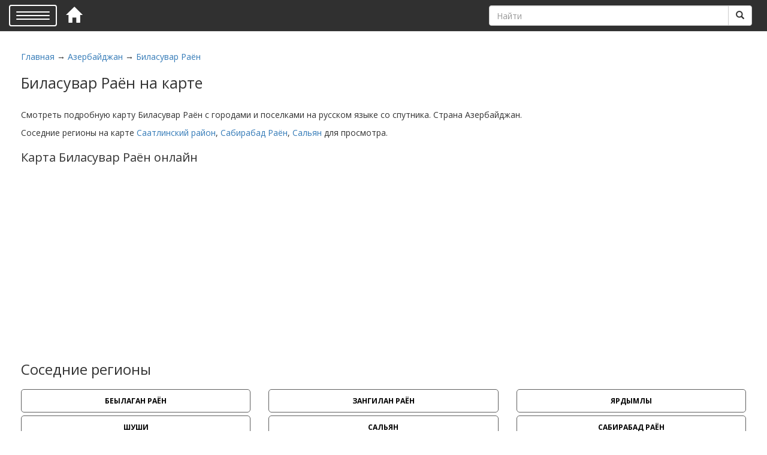

--- FILE ---
content_type: text/html; charset=utf-8
request_url: https://world-maps.ru/azerbaidzhan/bilasuvar-rayon
body_size: 6399
content:

<!DOCTYPE html>
<html lang="ru" xmlns="http://www.w3.org/1999/xhtml" prefix="og: http://ogp.me/ns# article: http://ogp.me/ns/article# profile: http://ogp.me/ns/profile# video: http://ogp.me/ns/video# ya: http://webmaster.yandex.ru/vocabularies/">
<head itemscope itemtype="http://schema.org/WebSite">
    <!-- Сообщаем в какой кодировке мы отдаем документ -->
    <meta charset="utf-8"/>
    <meta http-equiv="X-UA-Compatible" content="IE=edge">
    <meta name="viewport" content="width=device-width, initial-scale=1">
    <!-- Подключаем основной css -->
    <link rel="stylesheet" href="/templates/stels/css/bootstrap.css" media="screen">
    <link href="/templates/stels/css/jasny-bootstrap.min.css" rel="stylesheet" media="screen">
    <link rel="stylesheet" href="/templates/stels/css/style.css"/>
    <link href="https://fonts.googleapis.com/css?family=Open+Sans:700,400,300&subset=latin,cyrillic" rel="stylesheet">
    <link rel="shortcut icon" href="/templates/stels/favicon.ico" />
	<!-- Yandex.RTB -->
<script>window.yaContextCb=window.yaContextCb||[]</script>
<script src="https://yandex.ru/ads/system/context.js" async></script>
    <!-- Мета-теги -->
    <title itemprop="name">Карта Биласувар Раён подробная с городами на русском языке онлайн со спутника 2026 — world-maps.ru</title>
<meta name="keywords" content="Азербайджан, Биласувар Раён" />
<meta name="description" content="Спутниковая карта Биласувар Раён, Азербайджан подробная смотреть на русском языке онлайн" />
<link rel="alternate" type="application/rss+xml" title="Карта Биласувар Раён подробная с городами на русском языке онлайн со спутника" href="http://world-maps.ru/rss/content/535/feed.rss">
</head>

<body itemscope itemtype="http://schema.org/WebPage">
<header itemscope itemtype="http://schema.org/WPHeader">
    <div class="container-fluid">
        <section>
            <div class="header">
                <nav id="myNavmenu" class="navmenu navmenu-default navmenu-fixed-left offcanvas" role="navigation" itemscope itemtype="http://www.schema.org/SiteNavigationElement">
                    <a class="navmenu-brand" href="/">Карта Мира</a>
                    <ul class="nav navmenu-nav">
                        <li itemprop="name"><a itemprop="url" href="/avstralija">Австралия</a></li><li itemprop="name"><a itemprop="url" href="/rossiiskaja-federacija">Российская Федерация</a></li><li itemprop="name"><a itemprop="url" href="/avstrija">Австрия</a></li><li itemprop="name"><a itemprop="url" href="/azerbaidzhan">Азербайджан</a></li><li itemprop="name"><a itemprop="url" href="/alandskie-o-va">Аландские о-ва</a></li><li itemprop="name"><a itemprop="url" href="/albanija">Албания</a></li><li itemprop="name"><a itemprop="url" href="/alzhir">Алжир</a></li><li itemprop="name"><a itemprop="url" href="/amerikanskoe-samoa">Американское Самоа</a></li><li itemprop="name"><a itemprop="url" href="/angola">Ангола</a></li><li itemprop="name"><a itemprop="url" href="/andorra">Андорра</a></li><li itemprop="name"><a itemprop="url" href="/antigua-i-barbuda">Антигуа и Барбуда</a></li><li itemprop="name"><a itemprop="url" href="/argentina">Аргентина</a></li><li itemprop="name"><a itemprop="url" href="/armenija">Армения</a></li><li itemprop="name"><a itemprop="url" href="/afganistan">Афганистан</a></li><li itemprop="name"><a itemprop="url" href="/bagamy">Багамы</a></li><li itemprop="name"><a itemprop="url" href="/bangladesh">Бангладеш</a></li><li itemprop="name"><a itemprop="url" href="/barbados">Барбадос</a></li><li itemprop="name"><a itemprop="url" href="/bahrein">Бахрейн</a></li><li itemprop="name"><a itemprop="url" href="/belarus">Беларусь</a></li><li itemprop="name"><a itemprop="url" href="/beliz">Белиз</a></li><li itemprop="name"><a itemprop="url" href="/belgija">Бельгия</a></li><li itemprop="name"><a itemprop="url" href="/benin">Бенин</a></li><li itemprop="name"><a itemprop="url" href="/bolgarija">Болгария</a></li><li itemprop="name"><a itemprop="url" href="/bolivija">Боливия</a></li><li itemprop="name"><a itemprop="url" href="/bosnija-i-gercegovina">Босния и Герцеговина</a></li><li itemprop="name"><a itemprop="url" href="/botsvana">Ботсвана</a></li><li itemprop="name"><a itemprop="url" href="/brazilija">Бразилия</a></li><li itemprop="name"><a itemprop="url" href="/brunei">Бруней</a></li><li itemprop="name"><a itemprop="url" href="/burkina-faso">Буркина-Фасо</a></li><li itemprop="name"><a itemprop="url" href="/burundi">Бурунди</a></li><li itemprop="name"><a itemprop="url" href="/butan">Бутан</a></li><li itemprop="name"><a itemprop="url" href="/vanuatu">Вануату</a></li><li itemprop="name"><a itemprop="url" href="/velikobritanija">Великобритания</a></li><li itemprop="name"><a itemprop="url" href="/vengrija">Венгрия</a></li><li itemprop="name"><a itemprop="url" href="/venesuyela">Венесуэла</a></li><li itemprop="name"><a itemprop="url" href="/virginskie-o-va-ssha">Виргинские о-ва (США)</a></li><li itemprop="name"><a itemprop="url" href="/vostochnyi-timor">Восточный Тимор</a></li><li itemprop="name"><a itemprop="url" href="/vetnam">Вьетнам</a></li><li itemprop="name"><a itemprop="url" href="/gabon">Габон</a></li><li itemprop="name"><a itemprop="url" href="/gaiti">Гаити</a></li><li itemprop="name"><a itemprop="url" href="/gaiana">Гайана</a></li><li itemprop="name"><a itemprop="url" href="/gambija">Гамбия</a></li><li itemprop="name"><a itemprop="url" href="/gana">Гана</a></li><li itemprop="name"><a itemprop="url" href="/gvadelupa">Гваделупа</a></li><li itemprop="name"><a itemprop="url" href="/gvatemala">Гватемала</a></li><li itemprop="name"><a itemprop="url" href="/gvineja">Гвинея</a></li><li itemprop="name"><a itemprop="url" href="/gvineja-bisau">Гвинея-Бисау</a></li><li itemprop="name"><a itemprop="url" href="/germanija">Германия</a></li><li itemprop="name"><a itemprop="url" href="/gernsi">Гернси</a></li><li itemprop="name"><a itemprop="url" href="/gonduras">Гондурас</a></li><li itemprop="name"><a itemprop="url" href="/gonkong">Гонконг</a></li><li itemprop="name"><a itemprop="url" href="/grenlandija">Гренландия</a></li><li itemprop="name"><a itemprop="url" href="/grecija">Греция</a></li><li itemprop="name"><a itemprop="url" href="/gruzija">Грузия</a></li><li itemprop="name"><a itemprop="url" href="/guam">Гуам</a></li><li itemprop="name"><a itemprop="url" href="/danija">Дания</a></li><li itemprop="name"><a itemprop="url" href="/dzhersi">Джерси</a></li><li itemprop="name"><a itemprop="url" href="/dzhibuti">Джибути</a></li><li itemprop="name"><a itemprop="url" href="/dominika">Доминика</a></li><li itemprop="name"><a itemprop="url" href="/dominikanskaja-respublika">Доминиканская Республика</a></li><li itemprop="name"><a itemprop="url" href="/egipet">Египет</a></li><li itemprop="name"><a itemprop="url" href="/zair">Заир</a></li><li itemprop="name"><a itemprop="url" href="/zambija">Замбия</a></li><li itemprop="name"><a itemprop="url" href="/zimbabve">Зимбабве</a></li><li itemprop="name"><a itemprop="url" href="/izrail">Израиль</a></li><li itemprop="name"><a itemprop="url" href="/indija">Индия</a></li><li itemprop="name"><a itemprop="url" href="/indonezija">Индонезия</a></li><li itemprop="name"><a itemprop="url" href="/iordanija">Иордания</a></li><li itemprop="name"><a itemprop="url" href="/irak">Ирак</a></li><li itemprop="name"><a itemprop="url" href="/iran">Иран</a></li><li itemprop="name"><a itemprop="url" href="/irlandija">Ирландия</a></li><li itemprop="name"><a itemprop="url" href="/islandija">Исландия</a></li><li itemprop="name"><a itemprop="url" href="/ispanija">Испания</a></li><li itemprop="name"><a itemprop="url" href="/italija">Италия</a></li><li itemprop="name"><a itemprop="url" href="/iemen">Йемен</a></li><li itemprop="name"><a itemprop="url" href="/kambodzha">Камбоджа</a></li><li itemprop="name"><a itemprop="url" href="/kamerun">Камерун</a></li><li itemprop="name"><a itemprop="url" href="/kanada">Канада</a></li><li itemprop="name"><a itemprop="url" href="/katar">Катар</a></li><li itemprop="name"><a itemprop="url" href="/kenija">Кения</a></li><li itemprop="name"><a itemprop="url" href="/kipr">Кипр</a></li><li itemprop="name"><a itemprop="url" href="/kiribati">Кирибати</a></li><li itemprop="name"><a itemprop="url" href="/kitai">Китай</a></li><li itemprop="name"><a itemprop="url" href="/kolumbija">Колумбия</a></li><li itemprop="name"><a itemprop="url" href="/komory">Коморы</a></li><li itemprop="name"><a itemprop="url" href="/koreiskaja-narodno-demokraticheskaja-res">Корейская Народно-Демократическая Республика</a></li><li itemprop="name"><a itemprop="url" href="/kosovo">Косово</a></li><li itemprop="name"><a itemprop="url" href="/kosta-rika">Коста-Рика</a></li><li itemprop="name"><a itemprop="url" href="/"></a></li><li itemprop="name"><a itemprop="url" href="/kuba">Куба</a></li><li itemprop="name"><a itemprop="url" href="/kuveit">Кувейт</a></li><li itemprop="name"><a itemprop="url" href="/kyrgyzskaja-respublika">Кыргызская Республика</a></li><li itemprop="name"><a itemprop="url" href="/laos">Лаос</a></li><li itemprop="name"><a itemprop="url" href="/latvija">Латвия</a></li><li itemprop="name"><a itemprop="url" href="/lesoto">Лесото</a></li><li itemprop="name"><a itemprop="url" href="/liberija">Либерия</a></li><li itemprop="name"><a itemprop="url" href="/livan">Ливан</a></li><li itemprop="name"><a itemprop="url" href="/livija">Ливия</a></li><li itemprop="name"><a itemprop="url" href="/litva">Литва</a></li><li itemprop="name"><a itemprop="url" href="/lyuksemburg">Люксембург</a></li><li itemprop="name"><a itemprop="url" href="/mavrikii">Маврикий</a></li><li itemprop="name"><a itemprop="url" href="/mavritanija">Мавритания</a></li><li itemprop="name"><a itemprop="url" href="/maiotta">Майотта</a></li><li itemprop="name"><a itemprop="url" href="/malavi">Малави</a></li><li itemprop="name"><a itemprop="url" href="/malaizija">Малайзия</a></li><li itemprop="name"><a itemprop="url" href="/mali">Мали</a></li><li itemprop="name"><a itemprop="url" href="/maldivskie-o-va">Мальдивские о-ва</a></li><li itemprop="name"><a itemprop="url" href="/malta">Мальта</a></li><li itemprop="name"><a itemprop="url" href="/marokko">Марокко</a></li><li itemprop="name"><a itemprop="url" href="/martinika">Мартиника</a></li><li itemprop="name"><a itemprop="url" href="/marshallovy-o-va">Маршалловы о-ва</a></li><li itemprop="name"><a itemprop="url" href="/meksika">Мексика</a></li><li itemprop="name"><a itemprop="url" href="/mikronezija">Микронезия</a></li><li itemprop="name"><a itemprop="url" href="/mozambik">Мозамбик</a></li><li itemprop="name"><a itemprop="url" href="/moldavija">Молдавия</a></li><li itemprop="name"><a itemprop="url" href="/monako">Монако</a></li><li itemprop="name"><a itemprop="url" href="/mongolija">Монголия</a></li><li itemprop="name"><a itemprop="url" href="/mjanma">Мьянма</a></li><li itemprop="name"><a itemprop="url" href="/namibija">Намибия</a></li><li itemprop="name"><a itemprop="url" href="/nepal">Непал</a></li><li itemprop="name"><a itemprop="url" href="/niger">Нигер</a></li><li itemprop="name"><a itemprop="url" href="/nigerija">Нигерия</a></li><li itemprop="name"><a itemprop="url" href="/niderlandy">Нидерланды</a></li><li itemprop="name"><a itemprop="url" href="/nikaragua">Никарагуа</a></li><li itemprop="name"><a itemprop="url" href="/novaja-zelandija">Новая Зеландия</a></li><li itemprop="name"><a itemprop="url" href="/novaja-kaledonija">Новая Каледония</a></li><li itemprop="name"><a itemprop="url" href="/norvegija">Норвегия</a></li><li itemprop="name"><a itemprop="url" href="/oaye">ОАЭ</a></li><li itemprop="name"><a itemprop="url" href="/oman">Оман</a></li><li itemprop="name"><a itemprop="url" href="/ostrova-zelenogo-mysa">Острова Зеленого Мыса</a></li><li itemprop="name"><a itemprop="url" href="/ostrova-kaiman">Острова Кайман</a></li><li itemprop="name"><a itemprop="url" href="/pakistan">Пакистан</a></li><li itemprop="name"><a itemprop="url" href="/palau">Палау</a></li><li itemprop="name"><a itemprop="url" href="/palestinskie-territorii">Палестинские территории</a></li><li itemprop="name"><a itemprop="url" href="/panama">Панама</a></li><li itemprop="name"><a itemprop="url" href="/papua-novaja-gvineja">Папуа — Новая Гвинея</a></li><li itemprop="name"><a itemprop="url" href="/paragvai">Парагвай</a></li><li itemprop="name"><a itemprop="url" href="/peru">Перу</a></li><li itemprop="name"><a itemprop="url" href="/polsha">Польша</a></li><li itemprop="name"><a itemprop="url" href="/portugalija">Португалия</a></li><li itemprop="name"><a itemprop="url" href="/puyerto-riko">Пуэрто-Рико</a></li><li itemprop="name"><a itemprop="url" href="/respublika-kazahstan">Республика Казахстан</a></li><li itemprop="name"><a itemprop="url" href="/respublika-kongo">Республика Конго</a></li><li itemprop="name"><a itemprop="url" href="/respublika-koreja">Республика Корея</a></li><li itemprop="name"><a itemprop="url" href="/respublika-madagaskar">Республика Мадагаскар</a></li><li itemprop="name"><a itemprop="url" href="/respublika-makedonija">Республика Македония</a></li><li itemprop="name"><a itemprop="url" href="/reyunon">Реюньон</a></li><li itemprop="name"><a itemprop="url" href="/ruanda">Руанда</a></li><li itemprop="name"><a itemprop="url" href="/rumynija">Румыния</a></li><li itemprop="name"><a itemprop="url" href="/ssha">США</a></li><li itemprop="name"><a itemprop="url" href="/salvador">Сальвадор</a></li><li itemprop="name"><a itemprop="url" href="/samoa">Самоа</a></li><li itemprop="name"><a itemprop="url" href="/san-tome-i-prinsipe">Сан-Томе и Принсипе</a></li><li itemprop="name"><a itemprop="url" href="/saudovskaja-aravija">Саудовская Аравия</a></li><li itemprop="name"><a itemprop="url" href="/svazilend">Свазиленд</a></li><li itemprop="name"><a itemprop="url" href="/severnye-marianskie-o-va">Северные Марианские о-ва</a></li><li itemprop="name"><a itemprop="url" href="/seishelskie-ostrova">Сейшельские Острова</a></li><li itemprop="name"><a itemprop="url" href="/senegal">Сенегал</a></li><li itemprop="name"><a itemprop="url" href="/sent-vinsent-i-grenadiny">Сент-Винсент и Гренадины</a></li><li itemprop="name"><a itemprop="url" href="/sent-kits-i-nevis">Сент-Китс и Невис</a></li><li itemprop="name"><a itemprop="url" href="/sent-lyusija">Сент-Люсия</a></li><li itemprop="name"><a itemprop="url" href="/serbija">Сербия</a></li><li itemprop="name"><a itemprop="url" href="/singapur">Сингапур</a></li><li itemprop="name"><a itemprop="url" href="/sirija">Сирия</a></li><li itemprop="name"><a itemprop="url" href="/slovackaja-respublika">Словацкая республика</a></li><li itemprop="name"><a itemprop="url" href="/slovenija">Словения</a></li><li itemprop="name"><a itemprop="url" href="/solomonskie-ostrova">Соломонские острова</a></li><li itemprop="name"><a itemprop="url" href="/somali">Сомали</a></li><li itemprop="name"><a itemprop="url" href="/sudan">Судан</a></li><li itemprop="name"><a itemprop="url" href="/surinam">Суринам</a></li><li itemprop="name"><a itemprop="url" href="/serra-leone">Сьерра-Леоне</a></li><li itemprop="name"><a itemprop="url" href="/tadzhikistan">Таджикистан</a></li><li itemprop="name"><a itemprop="url" href="/taivan">Тайвань</a></li><li itemprop="name"><a itemprop="url" href="/tailand">Тайланд</a></li><li itemprop="name"><a itemprop="url" href="/tanzanija">Танзания</a></li><li itemprop="name"><a itemprop="url" href="/togo">Того</a></li><li itemprop="name"><a itemprop="url" href="/tonga">Тонга</a></li><li itemprop="name"><a itemprop="url" href="/trinidad-i-tobago">Тринидад и Тобаго</a></li><li itemprop="name"><a itemprop="url" href="/tunis">Тунис</a></li><li itemprop="name"><a itemprop="url" href="/turkmenija">Туркмения</a></li><li itemprop="name"><a itemprop="url" href="/turcija">Турция</a></li><li itemprop="name"><a itemprop="url" href="/uganda">Уганда</a></li><li itemprop="name"><a itemprop="url" href="/uzbekistan">Узбекистан</a></li><li itemprop="name"><a itemprop="url" href="/ukraina">Украина</a></li><li itemprop="name"><a itemprop="url" href="/urugvai">Уругвай</a></li><li itemprop="name"><a itemprop="url" href="/farerskie-o-va">Фарерские о-ва</a></li><li itemprop="name"><a itemprop="url" href="/fidzhi">Фиджи</a></li><li itemprop="name"><a itemprop="url" href="/filippiny">Филиппины</a></li><li itemprop="name"><a itemprop="url" href="/finljandija">Финляндия</a></li><li itemprop="name"><a itemprop="url" href="/francija">Франция</a></li><li itemprop="name"><a itemprop="url" href="/francuzskaja-gviana">Французская Гвиана</a></li><li itemprop="name"><a itemprop="url" href="/francuzskaja-polinezija">Французская Полинезия</a></li><li itemprop="name"><a itemprop="url" href="/horvatija">Хорватия</a></li><li itemprop="name"><a itemprop="url" href="/centralnoafrikanskaja-respublika">Центральноафриканская Республика</a></li><li itemprop="name"><a itemprop="url" href="/chad">Чад</a></li><li itemprop="name"><a itemprop="url" href="/chernogorija">Черногория</a></li><li itemprop="name"><a itemprop="url" href="/chehija">Чехия</a></li><li itemprop="name"><a itemprop="url" href="/chili">Чили</a></li><li itemprop="name"><a itemprop="url" href="/shveicarija">Швейцария</a></li><li itemprop="name"><a itemprop="url" href="/shvecija">Швеция</a></li><li itemprop="name"><a itemprop="url" href="/shri-lanka">Шри-Ланка</a></li><li itemprop="name"><a itemprop="url" href="/yekvador">Эквадор</a></li><li itemprop="name"><a itemprop="url" href="/yekvatorialnaja-gvineja">Экваториальная Гвинея</a></li><li itemprop="name"><a itemprop="url" href="/yeritreja">Эритрея</a></li><li itemprop="name"><a itemprop="url" href="/yestonija">Эстония</a></li><li itemprop="name"><a itemprop="url" href="/yefiopija">Эфиопия</a></li><li itemprop="name"><a itemprop="url" href="/yuzhno-afrikanskaja-respublika">Южно-Африканская Республика</a></li><li itemprop="name"><a itemprop="url" href="/yuzhnyi-sudan">Южный Судан</a></li><li itemprop="name"><a itemprop="url" href="/jamaika">Ямайка</a></li><li itemprop="name"><a itemprop="url" href="/japonija">Япония</a></li><li itemprop="name"><a itemprop="url" href="/o-v-myen">о-в Мэн</a></li>                    </ul>
                </nav>
                <div class="navbar navbar-default navbar-fixed-top">
                    <button type="button" class="navbar-toggle" data-toggle="offcanvas" data-target="#myNavmenu"
                            data-canvas="body">
                        <span class="icon-bar"></span>
                        <span class="icon-bar"></span>
                        <span class="icon-bar"></span>
                    </button>
                    <div class="homelink"><a href='/'><i class="glyphicon glyphicon-home"></i></a></div>
                    <div class="search">
                        <div class="nav navbar-nav navbar-right">
                            <form class="navbar-form" method="get" action="/search">
                                <div class="input-group">
                                    <input type="text" name="query" class="form-control" pattern="[а-яА-Я]{3}[а-яА-Я]+"
                                           placeholder="Найти">
                                    <span class="input-group-btn">
                                        <button type="submit" class="btn btn-default"><i
                                                class="glyphicon glyphicon-search"></i>
                                        </button>
                                    </span>
                                </div>
                            </form>
                        </div>
                    </div>
                    <i class="search-icon glyphicon glyphicon-search"></i>
                </div>
            </div>
        </section>
    </div>
</header>


<section class="components">

    <div class="row">

                    <div class="col-md-12">
                

                    

                    <div id="pathway" class="container_12">
                        <div class="grid_12"><div class="pathway">
                        <a href="/" class="pathwaylink">Главная</a>
                &rarr;                        <a href="/azerbaidzhan" class="pathwaylink">Азербайджан</a>
                &rarr;                        <a href="/azerbaidzhan/bilasuvar-rayon" class="pathwaylink">Биласувар Раён</a>
                    </div>
</div>
                    </div>

                                            <div class="component">
                                        <h1 class="con_heading">Биласувар Раён на карте</h1>
    	


	
<!-- Yandex.RTB R-A-1582271-1 -->
<div id="yandex_rtb_R-A-1582271-1"></div>
<script>window.yaContextCb.push(()=>{
  Ya.Context.AdvManager.render({
    renderTo: 'yandex_rtb_R-A-1582271-1',
    blockId: 'R-A-1582271-1'
  })
})</script>


	<br />
            <div class="con_description"><article><p>Смотреть подробную карту Биласувар Раён с городами и поселками на русском языке со спутника. Страна Азербайджан.</p></article>
                          <p>Соседние регионы на карте <a href='/azerbaidzhan/saatlinskii-raion'>Саатлинский район</a>, <a href='/azerbaidzhan/sabirabad-rayon'>Сабирабад Раён</a>, <a href='/azerbaidzhan/saljan'>Сальян</a> для просмотра.</p>
                          <h2>Карта Биласувар Раён онлайн</h2>
                          <div id="maps"></div>
                          <div id='player'></div></div>
    


                        </div>
                    
                                            <div class="sidebar-top"><div class="module">
        <div class="modulebody"><h3>Соседние регионы</h3><section class='nav-element-region' itemscope itemtype='http://www.schema.org/SiteNavigationElement'><div class='row'><div class='col-md-4' itemprop='name'><a itemprop='url' class='main-links' href='/azerbaidzhan/beylagan-rayon'>
                <div class='main-link'>Беылаган Раён

                 </div></a></div><div class='col-md-4' itemprop='name'><a itemprop='url' class='main-links' href='/azerbaidzhan/zangilan-rayon'>
                <div class='main-link'>Зангилан Раён

                 </div></a></div><div class='col-md-4' itemprop='name'><a itemprop='url' class='main-links' href='/azerbaidzhan/jardymly'>
                <div class='main-link'>Ярдымлы

                 </div></a></div></div><div class='row'><div class='col-md-4' itemprop='name'><a itemprop='url' class='main-links' href='/azerbaidzhan/shushi'>
                <div class='main-link'>Шуши

                 </div></a></div><div class='col-md-4' itemprop='name'><a itemprop='url' class='main-links' href='/azerbaidzhan/saljan'>
                <div class='main-link'>Сальян

                 </div></a></div><div class='col-md-4' itemprop='name'><a itemprop='url' class='main-links' href='/azerbaidzhan/sabirabad-rayon'>
                <div class='main-link'>Сабирабад Раён

                 </div></a></div></div><div class='row'><div class='col-md-4' itemprop='name'><a itemprop='url' class='main-links' href='/azerbaidzhan/saatlinskii-raion'>
                <div class='main-link'>Саатлинский район

                 </div></a></div><div class='col-md-4' itemprop='name'><a itemprop='url' class='main-links' href='/azerbaidzhan/bilasuvar-rayon'>
                <div class='main-link'>Биласувар Раён

                 </div></a></div><div class='col-md-4' itemprop='name'><a itemprop='url' class='main-links' href='/azerbaidzhan/neftechala'>
                <div class='main-link'>Нефтечала

                 </div></a></div></div><div class='row'><div class='col-md-4' itemprop='name'><a itemprop='url' class='main-links' href='/azerbaidzhan/nahichevan'>
                <div class='main-link'>Нахичевань

                 </div></a></div><div class='col-md-4' itemprop='name'><a itemprop='url' class='main-links' href='/azerbaidzhan/masally'>
                <div class='main-link'>Масаллы

                 </div></a></div><div class='col-md-4' itemprop='name'><a itemprop='url' class='main-links' href='/azerbaidzhan/lerik'>
                <div class='main-link'>Лерик

                 </div></a></div></div>
                <div class='see-all'><a class='btn btn-success' href='/azerbaidzhan/azerbaidzhan-regiony'>Смотреть все</a></div>
                </section><h3>Популярные города региона</h3><section class='nav-element-region' itemscope itemtype='http://www.schema.org/SiteNavigationElement'>
                <div class='see-all'><a class='btn btn-success' href='/azerbaidzhan/azerbaidzhan-goroda'>Смотреть все</a></div>
                </section></div>

</div>
</div>
                    

            </div>

                
     </div>

</section>
<footer itemscope itemtype="http://schema.org/WPFooter">
    <div class="footer-content">
        Карта Мира 2026 &#169;
    </div>
</footer>
<!-- Подключаем скрипты -->
<script src="https://api-maps.yandex.ru/2.1/?lang=ru_RU&apikey=137c0323-b82c-463e-88f4-81fd44048e33" type="text/javascript"></script>
<script src="https://ajax.googleapis.com/ajax/libs/jquery/1.12.4/jquery.min.js"></script>
<script type="text/javascript" src="/templates/stels/js/bootstrap.js"></script>
<script type="text/javascript" src="/templates/stels/js/jasny-bootstrap.min.js"></script>
<!--<script src="https://api-maps.yandex.ru/2.1/?lang=ru_RU&amp;load=panorama.locate,panorama.Player"></script>-->
<!--<script async defer
        src="https://maps.googleapis.com/maps/api/js?key=AIzaSyB0PJkrrj_87vrsyj-Xwd7PaEGJ6-y5neU&callback=initMap">
</script>-->

<script type="text/javascript" src="/templates/stels/js/include.js"></script>

<!-- Yandex.Metrika counter -->
<script type="text/javascript" >
    (function (d, w, c) {
        (w[c] = w[c] || []).push(function() {
            try {
                w.yaCounter46448307 = new Ya.Metrika({
                    id:46448307,
                    clickmap:true,
                    trackLinks:true,
                    accurateTrackBounce:true,
                    webvisor:true
                });
            } catch(e) { }
        });

        var n = d.getElementsByTagName("script")[0],
            s = d.createElement("script"),
            f = function () { n.parentNode.insertBefore(s, n); };
        s.type = "text/javascript";
        s.async = true;
        s.src = "https://mc.yandex.ru/metrika/watch.js";

        if (w.opera == "[object Opera]") {
            d.addEventListener("DOMContentLoaded", f, false);
        } else { f(); }
    })(document, window, "yandex_metrika_callbacks");
</script>
<noscript><div><img src="https://mc.yandex.ru/watch/46448307" style="position:absolute; left:-9999px;" alt="" /></div></noscript>
<!-- /Yandex.Metrika counter -->

</body>
</html>